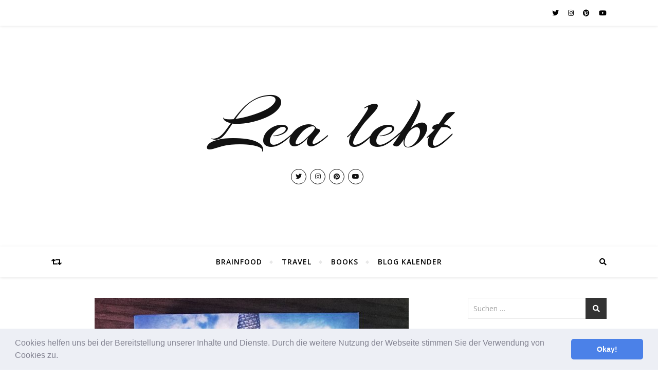

--- FILE ---
content_type: text/html; charset=UTF-8
request_url: https://lealebt.de/2018/04/buchrezension-liza-grimm-die-goetter-von-asgard/
body_size: 20995
content:
<!DOCTYPE html>
<html lang="de">
<head>
	<meta charset="UTF-8">
	<meta name="viewport" content="width=device-width, initial-scale=1.0" />
	<link rel="profile" href="http://gmpg.org/xfn/11">

<meta name='robots' content='index, follow, max-image-preview:large, max-snippet:-1, max-video-preview:-1' />
	<style>img:is([sizes="auto" i], [sizes^="auto," i]) { contain-intrinsic-size: 3000px 1500px }</style>
	
	<!-- This site is optimized with the Yoast SEO plugin v25.9 - https://yoast.com/wordpress/plugins/seo/ -->
	<title>Buchrezension: Liza Grimm - Die Götter von Asgard - Lea lebt</title>
	<link rel="canonical" href="https://lealebt.de/2018/04/buchrezension-liza-grimm-die-goetter-von-asgard/" />
	<meta property="og:locale" content="de_DE" />
	<meta property="og:type" content="article" />
	<meta property="og:title" content="Buchrezension: Liza Grimm - Die Götter von Asgard - Lea lebt" />
	<meta property="og:description" content="Ich kenne Liza Grimm oder auch Jennie, je nach dem unter welchem Namen ihr sie auch kennt, schon sehr lange, deswegen habe ich auf den Tag hingefiebert, an dem dieses Buch erscheint. Vor allem, da sie immer wieder über das #ProjektGF getwittert hat und ich mir schon damals witzige Ideen ausgedacht habe, was das wohl bedeuten könnte. Trotzdem werde ich versuchen so objektiv, wie möglich zu sein. Allgemeines Autorin:         Liza Grimm Verlag:           Knaur TB Seitenzahl:   302 Preis:              12.99€ offizieller Klappentext &#8222;Es gibt eine uralte Prophezeiung über den Untergang Asgards.&#8220; Natürlich glaubt die Studentin Ray kein Wort von dem Gerede der mysteriösen Kára, die behauptet, sie vor dem Zorn der Götter schützen zu wollen. Stattdessen ergreift sie die Flucht vor ihrer neuen Freundin und läuft dabei Tyr in die Arme, der sie auf Anhieb fasziniert. Ray ahnt nicht, dass Tyr als Odins Gesandter um jeden Preis verhindern soll, dass die Prophezeiung eintrifft. Als sich auch noch Loki, der Gott der Listen, in die Geschehnisse einmischt, muss Ray erkennen, dass die Legenden über Asgards Götter und Riesen sehr real sind &#8211; und dass sie Ray auf die Reise ihres Lebens führen wollen. &#8222;   Das Buch Liza Grimm zeigt auf 302 Seiten, warum man sich doch für die nordische Mythologie interessieren sollte. Ich war bis jetzt auch nicht so daran interessiert und hatte daher sehr wenig Ahnung. Manches habe ich aus Interesse einfach recherchiert und muss gestehen, die Autorin hat wirklich wirklich sehr gute Recherche geleistet und diese sehr gut in die Geschichte mit eingebunden. Die Mischung aus der modernen Welt und der Götterwelt ist sehr gelungen und ich konnte mir die verschiedenen Spielorte wirklich bildlich vorstellen.  Der Schreibstil ist leicht und flüssig. Die Hauptprotagonistin Ray würde ich zu Anfang als sehr naiv beschreiben. Trotz ihrer 23 Jahren hat man anfangs das Gefühl, dass sie in einem Zwiespalt zwischen ihrer Familie und ihrer eigenen Leidenschaft ist. Als sie Kára tritt und einfach mit ihr von München nach Berlin fährt, verstärkt sich dieses Gefühl der Naivität. Sie ist an manchen Stellen etwas oberflächlich beschrieben, was mich aber im Laufe der Geschichte nicht mehr gestört hat, da sie eine unglaubliche Wandlung durchmacht und mir zum Schluss echt ans Herz gewachsen ist. Für mich ist sie eine echte Powerfrau, die mit ihrem Ehrgeiz zum Schluss beweist, was alles in ihr stecken kann. Insgesamt gefallen mir aber die Ausarbeitungen der einzelnen Charaktere gut. Loki hat es mir zu Anfang besonders angetan, weil ich unwissende ihn für einen sehr netten Typ hielt (Naivität!). Liza Grimm schafft es bei diesem Charakter, ihn so charmant und hilfsbereit darstellen zu lassen, dass es einem wie Schuppen von den Augen fällt, wenn man sich vorher nicht mit der nordischen Mythologie beschäftigt hat.  Aber auch Tyr und Thor hatten so ihren Charme, dem ich einfach nicht widerstehen konnte. Die Geschichte beginnt einladend und ich hatte keine Probleme einen Einstieg zu finden. Gerade da der Anfang in München spielt und ich immer noch dieses wunderschöne Bild der Münchener Uni und dem riesen Brunnen vor Augen habe, konnte ich mir lebhaft vorstellen, wie dort eine verzweifelte Studentin täglich in den Lesungen sitzt, bis sie wieder durch eine Prüfung durchrasselt. Ich hatte an einigen Stellen das Gefühl, dass das Buch zu schnell voranschreitet, da es aber auch &#8222;nur&#8220; 302 Seiten hat, konnte ich dies wiederum nachvollziehen. Dadurch sind manche Stellen vielleicht ein wenig kurz geraten. Ich hätte gerne noch viel mehr über diese Welt erfahren, über die Protagonistin und ihre Freunde. 200 Seiten mehr hätte ich auch super gerne gelesen! Die Aufmachung des Buches Ich finde das Buch wirklich ansprechend. Gerade durch das blaue Cover ist es mir sofort ins Auge gesprungen und auch die Blumen und das Schwert passen farblich sehr gut zueinander. Die Schrift hebt sich leicht von dem Buch ab, was es für mich rund macht. Übrigens habe ich das Gefühl, dass sie ein wenig glänzt, wenn das Licht darauf fällt, was es für mich noch ein wenig mystischer erscheinen lässt. Auch die Kapitelüberschriften heben sich durch die kleine Schnörkeleien ein wenig ab. &nbsp; &nbsp; Ich habe diesem Buch 5 von 5 Sternen bei Goodreads gegeben und das nicht ohne Grund. Ich mochte den Schreibstil unglaublich gerne und auch die Charaktere waren mir sympathisch. Ich hätte mir gewünscht, dass das Buch mehr Seiten hat, damit alles noch mehr hätte ausgeschmückt werden können. Alles in allem hat mich das Buch aber vollkommen überzeugt und mir Lust auf mehr nordische Mythologie gemacht!" />
	<meta property="og:url" content="https://lealebt.de/2018/04/buchrezension-liza-grimm-die-goetter-von-asgard/" />
	<meta property="og:site_name" content="Lea lebt" />
	<meta property="article:published_time" content="2018-04-16T13:00:55+00:00" />
	<meta property="og:image" content="https://lealebt.de/wp-content/uploads/2018/04/unbenannt.png" />
	<meta property="og:image:width" content="611" />
	<meta property="og:image:height" content="739" />
	<meta property="og:image:type" content="image/png" />
	<meta name="author" content="Lea Paulsen" />
	<meta name="twitter:card" content="summary_large_image" />
	<meta name="twitter:creator" content="@Lealebt" />
	<meta name="twitter:site" content="@Lealebt" />
	<meta name="twitter:label1" content="Verfasst von" />
	<meta name="twitter:data1" content="Lea Paulsen" />
	<meta name="twitter:label2" content="Geschätzte Lesezeit" />
	<meta name="twitter:data2" content="4 Minuten" />
	<script type="application/ld+json" class="yoast-schema-graph">{"@context":"https://schema.org","@graph":[{"@type":"WebPage","@id":"https://lealebt.de/2018/04/buchrezension-liza-grimm-die-goetter-von-asgard/","url":"https://lealebt.de/2018/04/buchrezension-liza-grimm-die-goetter-von-asgard/","name":"Buchrezension: Liza Grimm - Die Götter von Asgard - Lea lebt","isPartOf":{"@id":"https://lealebt.de/#website"},"primaryImageOfPage":{"@id":"https://lealebt.de/2018/04/buchrezension-liza-grimm-die-goetter-von-asgard/#primaryimage"},"image":{"@id":"https://lealebt.de/2018/04/buchrezension-liza-grimm-die-goetter-von-asgard/#primaryimage"},"thumbnailUrl":"https://lealebt.de/wp-content/uploads/2018/04/unbenannt.png","datePublished":"2018-04-16T13:00:55+00:00","author":{"@id":"https://lealebt.de/#/schema/person/5d85b4532744285123db73fa72f5c572"},"breadcrumb":{"@id":"https://lealebt.de/2018/04/buchrezension-liza-grimm-die-goetter-von-asgard/#breadcrumb"},"inLanguage":"de","potentialAction":[{"@type":"ReadAction","target":["https://lealebt.de/2018/04/buchrezension-liza-grimm-die-goetter-von-asgard/"]}]},{"@type":"ImageObject","inLanguage":"de","@id":"https://lealebt.de/2018/04/buchrezension-liza-grimm-die-goetter-von-asgard/#primaryimage","url":"https://lealebt.de/wp-content/uploads/2018/04/unbenannt.png","contentUrl":"https://lealebt.de/wp-content/uploads/2018/04/unbenannt.png","width":611,"height":739},{"@type":"BreadcrumbList","@id":"https://lealebt.de/2018/04/buchrezension-liza-grimm-die-goetter-von-asgard/#breadcrumb","itemListElement":[{"@type":"ListItem","position":1,"name":"Home","item":"https://lealebt.de/"},{"@type":"ListItem","position":2,"name":"Buchrezension: Liza Grimm &#8211; Die Götter von Asgard"}]},{"@type":"WebSite","@id":"https://lealebt.de/#website","url":"https://lealebt.de/","name":"Lea lebt","description":"","potentialAction":[{"@type":"SearchAction","target":{"@type":"EntryPoint","urlTemplate":"https://lealebt.de/?s={search_term_string}"},"query-input":{"@type":"PropertyValueSpecification","valueRequired":true,"valueName":"search_term_string"}}],"inLanguage":"de"},{"@type":"Person","@id":"https://lealebt.de/#/schema/person/5d85b4532744285123db73fa72f5c572","name":"Lea Paulsen","image":{"@type":"ImageObject","inLanguage":"de","@id":"https://lealebt.de/#/schema/person/image/","url":"https://secure.gravatar.com/avatar/0792f1db032937ea92349e8c48a601f7c55c7fba585ca1069a2477f71fdcd633?s=96&d=mm&r=g","contentUrl":"https://secure.gravatar.com/avatar/0792f1db032937ea92349e8c48a601f7c55c7fba585ca1069a2477f71fdcd633?s=96&d=mm&r=g","caption":"Lea Paulsen"},"sameAs":["https://lealebt.de"]}]}</script>
	<!-- / Yoast SEO plugin. -->


<link rel='dns-prefetch' href='//secure.gravatar.com' />
<link rel='dns-prefetch' href='//stats.wp.com' />
<link rel='dns-prefetch' href='//fonts.googleapis.com' />
<link rel='dns-prefetch' href='//v0.wordpress.com' />
<link rel="alternate" type="application/rss+xml" title="Lea lebt &raquo; Feed" href="https://lealebt.de/feed/" />
<link rel="alternate" type="application/rss+xml" title="Lea lebt &raquo; Kommentar-Feed" href="https://lealebt.de/comments/feed/" />
<link rel="alternate" type="application/rss+xml" title="Lea lebt &raquo; Buchrezension: Liza Grimm &#8211; Die Götter von Asgard Kommentar-Feed" href="https://lealebt.de/2018/04/buchrezension-liza-grimm-die-goetter-von-asgard/feed/" />
<script type="text/javascript">
/* <![CDATA[ */
window._wpemojiSettings = {"baseUrl":"https:\/\/s.w.org\/images\/core\/emoji\/16.0.1\/72x72\/","ext":".png","svgUrl":"https:\/\/s.w.org\/images\/core\/emoji\/16.0.1\/svg\/","svgExt":".svg","source":{"concatemoji":"https:\/\/lealebt.de\/wp-includes\/js\/wp-emoji-release.min.js?ver=6.8.3"}};
/*! This file is auto-generated */
!function(s,n){var o,i,e;function c(e){try{var t={supportTests:e,timestamp:(new Date).valueOf()};sessionStorage.setItem(o,JSON.stringify(t))}catch(e){}}function p(e,t,n){e.clearRect(0,0,e.canvas.width,e.canvas.height),e.fillText(t,0,0);var t=new Uint32Array(e.getImageData(0,0,e.canvas.width,e.canvas.height).data),a=(e.clearRect(0,0,e.canvas.width,e.canvas.height),e.fillText(n,0,0),new Uint32Array(e.getImageData(0,0,e.canvas.width,e.canvas.height).data));return t.every(function(e,t){return e===a[t]})}function u(e,t){e.clearRect(0,0,e.canvas.width,e.canvas.height),e.fillText(t,0,0);for(var n=e.getImageData(16,16,1,1),a=0;a<n.data.length;a++)if(0!==n.data[a])return!1;return!0}function f(e,t,n,a){switch(t){case"flag":return n(e,"\ud83c\udff3\ufe0f\u200d\u26a7\ufe0f","\ud83c\udff3\ufe0f\u200b\u26a7\ufe0f")?!1:!n(e,"\ud83c\udde8\ud83c\uddf6","\ud83c\udde8\u200b\ud83c\uddf6")&&!n(e,"\ud83c\udff4\udb40\udc67\udb40\udc62\udb40\udc65\udb40\udc6e\udb40\udc67\udb40\udc7f","\ud83c\udff4\u200b\udb40\udc67\u200b\udb40\udc62\u200b\udb40\udc65\u200b\udb40\udc6e\u200b\udb40\udc67\u200b\udb40\udc7f");case"emoji":return!a(e,"\ud83e\udedf")}return!1}function g(e,t,n,a){var r="undefined"!=typeof WorkerGlobalScope&&self instanceof WorkerGlobalScope?new OffscreenCanvas(300,150):s.createElement("canvas"),o=r.getContext("2d",{willReadFrequently:!0}),i=(o.textBaseline="top",o.font="600 32px Arial",{});return e.forEach(function(e){i[e]=t(o,e,n,a)}),i}function t(e){var t=s.createElement("script");t.src=e,t.defer=!0,s.head.appendChild(t)}"undefined"!=typeof Promise&&(o="wpEmojiSettingsSupports",i=["flag","emoji"],n.supports={everything:!0,everythingExceptFlag:!0},e=new Promise(function(e){s.addEventListener("DOMContentLoaded",e,{once:!0})}),new Promise(function(t){var n=function(){try{var e=JSON.parse(sessionStorage.getItem(o));if("object"==typeof e&&"number"==typeof e.timestamp&&(new Date).valueOf()<e.timestamp+604800&&"object"==typeof e.supportTests)return e.supportTests}catch(e){}return null}();if(!n){if("undefined"!=typeof Worker&&"undefined"!=typeof OffscreenCanvas&&"undefined"!=typeof URL&&URL.createObjectURL&&"undefined"!=typeof Blob)try{var e="postMessage("+g.toString()+"("+[JSON.stringify(i),f.toString(),p.toString(),u.toString()].join(",")+"));",a=new Blob([e],{type:"text/javascript"}),r=new Worker(URL.createObjectURL(a),{name:"wpTestEmojiSupports"});return void(r.onmessage=function(e){c(n=e.data),r.terminate(),t(n)})}catch(e){}c(n=g(i,f,p,u))}t(n)}).then(function(e){for(var t in e)n.supports[t]=e[t],n.supports.everything=n.supports.everything&&n.supports[t],"flag"!==t&&(n.supports.everythingExceptFlag=n.supports.everythingExceptFlag&&n.supports[t]);n.supports.everythingExceptFlag=n.supports.everythingExceptFlag&&!n.supports.flag,n.DOMReady=!1,n.readyCallback=function(){n.DOMReady=!0}}).then(function(){return e}).then(function(){var e;n.supports.everything||(n.readyCallback(),(e=n.source||{}).concatemoji?t(e.concatemoji):e.wpemoji&&e.twemoji&&(t(e.twemoji),t(e.wpemoji)))}))}((window,document),window._wpemojiSettings);
/* ]]> */
</script>
<style id='wp-emoji-styles-inline-css' type='text/css'>

	img.wp-smiley, img.emoji {
		display: inline !important;
		border: none !important;
		box-shadow: none !important;
		height: 1em !important;
		width: 1em !important;
		margin: 0 0.07em !important;
		vertical-align: -0.1em !important;
		background: none !important;
		padding: 0 !important;
	}
</style>
<link rel='stylesheet' id='wp-block-library-css' href='https://lealebt.de/wp-includes/css/dist/block-library/style.min.css?ver=6.8.3' type='text/css' media='all' />
<style id='classic-theme-styles-inline-css' type='text/css'>
/*! This file is auto-generated */
.wp-block-button__link{color:#fff;background-color:#32373c;border-radius:9999px;box-shadow:none;text-decoration:none;padding:calc(.667em + 2px) calc(1.333em + 2px);font-size:1.125em}.wp-block-file__button{background:#32373c;color:#fff;text-decoration:none}
</style>
<link rel='stylesheet' id='mediaelement-css' href='https://lealebt.de/wp-includes/js/mediaelement/mediaelementplayer-legacy.min.css?ver=4.2.17' type='text/css' media='all' />
<link rel='stylesheet' id='wp-mediaelement-css' href='https://lealebt.de/wp-includes/js/mediaelement/wp-mediaelement.min.css?ver=6.8.3' type='text/css' media='all' />
<style id='jetpack-sharing-buttons-style-inline-css' type='text/css'>
.jetpack-sharing-buttons__services-list{display:flex;flex-direction:row;flex-wrap:wrap;gap:0;list-style-type:none;margin:5px;padding:0}.jetpack-sharing-buttons__services-list.has-small-icon-size{font-size:12px}.jetpack-sharing-buttons__services-list.has-normal-icon-size{font-size:16px}.jetpack-sharing-buttons__services-list.has-large-icon-size{font-size:24px}.jetpack-sharing-buttons__services-list.has-huge-icon-size{font-size:36px}@media print{.jetpack-sharing-buttons__services-list{display:none!important}}.editor-styles-wrapper .wp-block-jetpack-sharing-buttons{gap:0;padding-inline-start:0}ul.jetpack-sharing-buttons__services-list.has-background{padding:1.25em 2.375em}
</style>
<style id='global-styles-inline-css' type='text/css'>
:root{--wp--preset--aspect-ratio--square: 1;--wp--preset--aspect-ratio--4-3: 4/3;--wp--preset--aspect-ratio--3-4: 3/4;--wp--preset--aspect-ratio--3-2: 3/2;--wp--preset--aspect-ratio--2-3: 2/3;--wp--preset--aspect-ratio--16-9: 16/9;--wp--preset--aspect-ratio--9-16: 9/16;--wp--preset--color--black: #000000;--wp--preset--color--cyan-bluish-gray: #abb8c3;--wp--preset--color--white: #ffffff;--wp--preset--color--pale-pink: #f78da7;--wp--preset--color--vivid-red: #cf2e2e;--wp--preset--color--luminous-vivid-orange: #ff6900;--wp--preset--color--luminous-vivid-amber: #fcb900;--wp--preset--color--light-green-cyan: #7bdcb5;--wp--preset--color--vivid-green-cyan: #00d084;--wp--preset--color--pale-cyan-blue: #8ed1fc;--wp--preset--color--vivid-cyan-blue: #0693e3;--wp--preset--color--vivid-purple: #9b51e0;--wp--preset--gradient--vivid-cyan-blue-to-vivid-purple: linear-gradient(135deg,rgba(6,147,227,1) 0%,rgb(155,81,224) 100%);--wp--preset--gradient--light-green-cyan-to-vivid-green-cyan: linear-gradient(135deg,rgb(122,220,180) 0%,rgb(0,208,130) 100%);--wp--preset--gradient--luminous-vivid-amber-to-luminous-vivid-orange: linear-gradient(135deg,rgba(252,185,0,1) 0%,rgba(255,105,0,1) 100%);--wp--preset--gradient--luminous-vivid-orange-to-vivid-red: linear-gradient(135deg,rgba(255,105,0,1) 0%,rgb(207,46,46) 100%);--wp--preset--gradient--very-light-gray-to-cyan-bluish-gray: linear-gradient(135deg,rgb(238,238,238) 0%,rgb(169,184,195) 100%);--wp--preset--gradient--cool-to-warm-spectrum: linear-gradient(135deg,rgb(74,234,220) 0%,rgb(151,120,209) 20%,rgb(207,42,186) 40%,rgb(238,44,130) 60%,rgb(251,105,98) 80%,rgb(254,248,76) 100%);--wp--preset--gradient--blush-light-purple: linear-gradient(135deg,rgb(255,206,236) 0%,rgb(152,150,240) 100%);--wp--preset--gradient--blush-bordeaux: linear-gradient(135deg,rgb(254,205,165) 0%,rgb(254,45,45) 50%,rgb(107,0,62) 100%);--wp--preset--gradient--luminous-dusk: linear-gradient(135deg,rgb(255,203,112) 0%,rgb(199,81,192) 50%,rgb(65,88,208) 100%);--wp--preset--gradient--pale-ocean: linear-gradient(135deg,rgb(255,245,203) 0%,rgb(182,227,212) 50%,rgb(51,167,181) 100%);--wp--preset--gradient--electric-grass: linear-gradient(135deg,rgb(202,248,128) 0%,rgb(113,206,126) 100%);--wp--preset--gradient--midnight: linear-gradient(135deg,rgb(2,3,129) 0%,rgb(40,116,252) 100%);--wp--preset--font-size--small: 13px;--wp--preset--font-size--medium: 20px;--wp--preset--font-size--large: 36px;--wp--preset--font-size--x-large: 42px;--wp--preset--spacing--20: 0.44rem;--wp--preset--spacing--30: 0.67rem;--wp--preset--spacing--40: 1rem;--wp--preset--spacing--50: 1.5rem;--wp--preset--spacing--60: 2.25rem;--wp--preset--spacing--70: 3.38rem;--wp--preset--spacing--80: 5.06rem;--wp--preset--shadow--natural: 6px 6px 9px rgba(0, 0, 0, 0.2);--wp--preset--shadow--deep: 12px 12px 50px rgba(0, 0, 0, 0.4);--wp--preset--shadow--sharp: 6px 6px 0px rgba(0, 0, 0, 0.2);--wp--preset--shadow--outlined: 6px 6px 0px -3px rgba(255, 255, 255, 1), 6px 6px rgba(0, 0, 0, 1);--wp--preset--shadow--crisp: 6px 6px 0px rgba(0, 0, 0, 1);}:where(.is-layout-flex){gap: 0.5em;}:where(.is-layout-grid){gap: 0.5em;}body .is-layout-flex{display: flex;}.is-layout-flex{flex-wrap: wrap;align-items: center;}.is-layout-flex > :is(*, div){margin: 0;}body .is-layout-grid{display: grid;}.is-layout-grid > :is(*, div){margin: 0;}:where(.wp-block-columns.is-layout-flex){gap: 2em;}:where(.wp-block-columns.is-layout-grid){gap: 2em;}:where(.wp-block-post-template.is-layout-flex){gap: 1.25em;}:where(.wp-block-post-template.is-layout-grid){gap: 1.25em;}.has-black-color{color: var(--wp--preset--color--black) !important;}.has-cyan-bluish-gray-color{color: var(--wp--preset--color--cyan-bluish-gray) !important;}.has-white-color{color: var(--wp--preset--color--white) !important;}.has-pale-pink-color{color: var(--wp--preset--color--pale-pink) !important;}.has-vivid-red-color{color: var(--wp--preset--color--vivid-red) !important;}.has-luminous-vivid-orange-color{color: var(--wp--preset--color--luminous-vivid-orange) !important;}.has-luminous-vivid-amber-color{color: var(--wp--preset--color--luminous-vivid-amber) !important;}.has-light-green-cyan-color{color: var(--wp--preset--color--light-green-cyan) !important;}.has-vivid-green-cyan-color{color: var(--wp--preset--color--vivid-green-cyan) !important;}.has-pale-cyan-blue-color{color: var(--wp--preset--color--pale-cyan-blue) !important;}.has-vivid-cyan-blue-color{color: var(--wp--preset--color--vivid-cyan-blue) !important;}.has-vivid-purple-color{color: var(--wp--preset--color--vivid-purple) !important;}.has-black-background-color{background-color: var(--wp--preset--color--black) !important;}.has-cyan-bluish-gray-background-color{background-color: var(--wp--preset--color--cyan-bluish-gray) !important;}.has-white-background-color{background-color: var(--wp--preset--color--white) !important;}.has-pale-pink-background-color{background-color: var(--wp--preset--color--pale-pink) !important;}.has-vivid-red-background-color{background-color: var(--wp--preset--color--vivid-red) !important;}.has-luminous-vivid-orange-background-color{background-color: var(--wp--preset--color--luminous-vivid-orange) !important;}.has-luminous-vivid-amber-background-color{background-color: var(--wp--preset--color--luminous-vivid-amber) !important;}.has-light-green-cyan-background-color{background-color: var(--wp--preset--color--light-green-cyan) !important;}.has-vivid-green-cyan-background-color{background-color: var(--wp--preset--color--vivid-green-cyan) !important;}.has-pale-cyan-blue-background-color{background-color: var(--wp--preset--color--pale-cyan-blue) !important;}.has-vivid-cyan-blue-background-color{background-color: var(--wp--preset--color--vivid-cyan-blue) !important;}.has-vivid-purple-background-color{background-color: var(--wp--preset--color--vivid-purple) !important;}.has-black-border-color{border-color: var(--wp--preset--color--black) !important;}.has-cyan-bluish-gray-border-color{border-color: var(--wp--preset--color--cyan-bluish-gray) !important;}.has-white-border-color{border-color: var(--wp--preset--color--white) !important;}.has-pale-pink-border-color{border-color: var(--wp--preset--color--pale-pink) !important;}.has-vivid-red-border-color{border-color: var(--wp--preset--color--vivid-red) !important;}.has-luminous-vivid-orange-border-color{border-color: var(--wp--preset--color--luminous-vivid-orange) !important;}.has-luminous-vivid-amber-border-color{border-color: var(--wp--preset--color--luminous-vivid-amber) !important;}.has-light-green-cyan-border-color{border-color: var(--wp--preset--color--light-green-cyan) !important;}.has-vivid-green-cyan-border-color{border-color: var(--wp--preset--color--vivid-green-cyan) !important;}.has-pale-cyan-blue-border-color{border-color: var(--wp--preset--color--pale-cyan-blue) !important;}.has-vivid-cyan-blue-border-color{border-color: var(--wp--preset--color--vivid-cyan-blue) !important;}.has-vivid-purple-border-color{border-color: var(--wp--preset--color--vivid-purple) !important;}.has-vivid-cyan-blue-to-vivid-purple-gradient-background{background: var(--wp--preset--gradient--vivid-cyan-blue-to-vivid-purple) !important;}.has-light-green-cyan-to-vivid-green-cyan-gradient-background{background: var(--wp--preset--gradient--light-green-cyan-to-vivid-green-cyan) !important;}.has-luminous-vivid-amber-to-luminous-vivid-orange-gradient-background{background: var(--wp--preset--gradient--luminous-vivid-amber-to-luminous-vivid-orange) !important;}.has-luminous-vivid-orange-to-vivid-red-gradient-background{background: var(--wp--preset--gradient--luminous-vivid-orange-to-vivid-red) !important;}.has-very-light-gray-to-cyan-bluish-gray-gradient-background{background: var(--wp--preset--gradient--very-light-gray-to-cyan-bluish-gray) !important;}.has-cool-to-warm-spectrum-gradient-background{background: var(--wp--preset--gradient--cool-to-warm-spectrum) !important;}.has-blush-light-purple-gradient-background{background: var(--wp--preset--gradient--blush-light-purple) !important;}.has-blush-bordeaux-gradient-background{background: var(--wp--preset--gradient--blush-bordeaux) !important;}.has-luminous-dusk-gradient-background{background: var(--wp--preset--gradient--luminous-dusk) !important;}.has-pale-ocean-gradient-background{background: var(--wp--preset--gradient--pale-ocean) !important;}.has-electric-grass-gradient-background{background: var(--wp--preset--gradient--electric-grass) !important;}.has-midnight-gradient-background{background: var(--wp--preset--gradient--midnight) !important;}.has-small-font-size{font-size: var(--wp--preset--font-size--small) !important;}.has-medium-font-size{font-size: var(--wp--preset--font-size--medium) !important;}.has-large-font-size{font-size: var(--wp--preset--font-size--large) !important;}.has-x-large-font-size{font-size: var(--wp--preset--font-size--x-large) !important;}
:where(.wp-block-post-template.is-layout-flex){gap: 1.25em;}:where(.wp-block-post-template.is-layout-grid){gap: 1.25em;}
:where(.wp-block-columns.is-layout-flex){gap: 2em;}:where(.wp-block-columns.is-layout-grid){gap: 2em;}
:root :where(.wp-block-pullquote){font-size: 1.5em;line-height: 1.6;}
</style>
<link rel='stylesheet' id='contact-form-7-css' href='https://lealebt.de/wp-content/plugins/contact-form-7/includes/css/styles.css?ver=6.1.1' type='text/css' media='all' />
<link rel='stylesheet' id='bard-style-css' href='https://lealebt.de/wp-content/themes/bard/style.css?ver=1.4.9.8' type='text/css' media='all' />
<link rel='stylesheet' id='fontawesome-css' href='https://lealebt.de/wp-content/themes/bard/assets/css/fontawesome/all.min.css?ver=6.8.3' type='text/css' media='all' />
<link rel='stylesheet' id='fontello-css' href='https://lealebt.de/wp-content/themes/bard/assets/css/fontello.css?ver=6.8.3' type='text/css' media='all' />
<link rel='stylesheet' id='slick-css' href='https://lealebt.de/wp-content/themes/bard/assets/css/slick.css?ver=6.8.3' type='text/css' media='all' />
<link rel='stylesheet' id='scrollbar-css' href='https://lealebt.de/wp-content/themes/bard/assets/css/perfect-scrollbar.css?ver=6.8.3' type='text/css' media='all' />
<link rel='stylesheet' id='bard-woocommerce-css' href='https://lealebt.de/wp-content/themes/bard/assets/css/woocommerce.css?ver=6.8.3' type='text/css' media='all' />
<link rel='stylesheet' id='bard-responsive-css' href='https://lealebt.de/wp-content/themes/bard/assets/css/responsive.css?ver=6.8.3' type='text/css' media='all' />
<link rel='stylesheet' id='bard-montserratr-font-css' href='//fonts.googleapis.com/css?family=Montserrat%3A300%2C300i%2C400%2C400i%2C500%2C500i%2C600%2C600i%2C700%2C700i&#038;ver=1.0.0' type='text/css' media='all' />
<link rel='stylesheet' id='bard-opensans-font-css' href='//fonts.googleapis.com/css?family=Open+Sans%3A400%2C400i%2C600%2C600i%2C700%2C700i&#038;ver=1.0.0' type='text/css' media='all' />
<link rel='stylesheet' id='bard-arizonia-font-css' href='//fonts.googleapis.com/css?family=Arizonia%3A300%2C300i%2C400%2C400i%2C500%2C500i%2C600%2C600i%2C700%2C700i&#038;ver=1.0.0' type='text/css' media='all' />
<link rel='stylesheet' id='cookieconsent-css' href='https://lealebt.de/wp-content/plugins/ga-germanized/assets/css/cookieconsent.css?ver=3.1.1' type='text/css' media='all' />
<script type="text/javascript" src="https://lealebt.de/wp-includes/js/jquery/jquery.min.js?ver=3.7.1" id="jquery-core-js"></script>
<script type="text/javascript" src="https://lealebt.de/wp-includes/js/jquery/jquery-migrate.min.js?ver=3.4.1" id="jquery-migrate-js"></script>
<link rel="https://api.w.org/" href="https://lealebt.de/wp-json/" /><link rel="alternate" title="JSON" type="application/json" href="https://lealebt.de/wp-json/wp/v2/posts/466" /><link rel="EditURI" type="application/rsd+xml" title="RSD" href="https://lealebt.de/xmlrpc.php?rsd" />
<meta name="generator" content="WordPress 6.8.3" />
<link rel='shortlink' href='https://wp.me/paR839-7w' />
<link rel="alternate" title="oEmbed (JSON)" type="application/json+oembed" href="https://lealebt.de/wp-json/oembed/1.0/embed?url=https%3A%2F%2Flealebt.de%2F2018%2F04%2Fbuchrezension-liza-grimm-die-goetter-von-asgard%2F" />
<link rel="alternate" title="oEmbed (XML)" type="text/xml+oembed" href="https://lealebt.de/wp-json/oembed/1.0/embed?url=https%3A%2F%2Flealebt.de%2F2018%2F04%2Fbuchrezension-liza-grimm-die-goetter-von-asgard%2F&#038;format=xml" />
	<style>img#wpstats{display:none}</style>
		<script async src="https://www.googletagmanager.com/gtag/js?id=UA-119431170-1"></script><script>
				window.dataLayer = window.dataLayer || [];
				function gtag(){dataLayer.push(arguments);}
				gtag('js', new Date());gtag('config', 'UA-119431170-1', {"anonymize_ip":true,"allow_display_features":false,"link_attribution":false});</script><link rel="pingback" href="https://lealebt.de/xmlrpc.php">
<style id="bard_dynamic_css">body {background-color: #ffffff;}#top-bar {background-color: #ffffff;}#top-bar a {color: #000000;}#top-bar a:hover,#top-bar li.current-menu-item > a,#top-bar li.current-menu-ancestor > a,#top-bar .sub-menu li.current-menu-item > a,#top-bar .sub-menu li.current-menu-ancestor> a {color: #00a9ff;}#top-menu .sub-menu,#top-menu .sub-menu a {background-color: #ffffff;border-color: rgba(0,0,0, 0.05);}.header-logo a,.site-description,.header-socials-icon {color: #111;}.site-description:before,.site-description:after {background: #111;}.header-logo a:hover,.header-socials-icon:hover {color: #111111;}.entry-header {background-color: #ffffff;}#main-nav {background-color: #ffffff;box-shadow: 0px 1px 5px rgba(0,0,0, 0.1);}#main-nav a,#main-nav i,#main-nav #s {color: #000000;}.main-nav-sidebar div span,.sidebar-alt-close-btn span,.btn-tooltip {background-color: #000000;}.btn-tooltip:before {border-top-color: #000000;}#main-nav a:hover,#main-nav i:hover,#main-nav li.current-menu-item > a,#main-nav li.current-menu-ancestor > a,#main-nav .sub-menu li.current-menu-item > a,#main-nav .sub-menu li.current-menu-ancestor > a {color: #00a9ff;}.main-nav-sidebar:hover div span {background-color: #00a9ff;}#main-menu .sub-menu,#main-menu .sub-menu a {background-color: #ffffff;border-color: rgba(0,0,0, 0.05);}#main-nav #s {background-color: #ffffff;}#main-nav #s::-webkit-input-placeholder { /* Chrome/Opera/Safari */color: rgba(0,0,0, 0.7);}#main-nav #s::-moz-placeholder { /* Firefox 19+ */color: rgba(0,0,0, 0.7);}#main-nav #s:-ms-input-placeholder { /* IE 10+ */color: rgba(0,0,0, 0.7);}#main-nav #s:-moz-placeholder { /* Firefox 18- */color: rgba(0,0,0, 0.7);}/* Background */.sidebar-alt,.main-content,.featured-slider-area,#featured-links,.page-content select,.page-content input,.page-content textarea {background-color: #ffffff;}.featured-link .cv-inner {border-color: rgba(255,255,255, 0.4);}.featured-link:hover .cv-inner {border-color: rgba(255,255,255, 0.8);}#featured-links h6 {background-color: #ffffff;color: #000000;}/* Text */.page-content,.page-content select,.page-content input,.page-content textarea,.page-content .post-author a,.page-content .bard-widget a,.page-content .comment-author {color: #464646;}/* Title */.page-content h1,.page-content h2,.page-content h3,.page-content h4,.page-content h5,.page-content h6,.page-content .post-title a,.page-content .post-author a,.page-content .author-description h3 a,.page-content .related-posts h5 a,.page-content .blog-pagination .previous-page a,.page-content .blog-pagination .next-page a,blockquote,.page-content .post-share a,.page-content .read-more a {color: #030303;}.widget_wysija .widget-title h4:after {background-color: #030303;}.page-content .read-more a:hover,.page-content .post-title a:hover {color: rgba(3,3,3, 0.75);}/* Meta */.page-content .post-author,.page-content .post-comments,.page-content .post-date,.page-content .post-meta,.page-content .post-meta a,.page-content .related-post-date,.page-content .comment-meta a,.page-content .author-share a,.page-content .post-tags a,.page-content .tagcloud a,.widget_categories li,.widget_archive li,.ahse-subscribe-box p,.rpwwt-post-author,.rpwwt-post-categories,.rpwwt-post-date,.rpwwt-post-comments-number,.copyright-info,#page-footer .copyright-info a,.footer-menu-container,#page-footer .footer-menu-container a,.single-navigation span,.comment-notes {color: #a1a1a1;}.page-content input::-webkit-input-placeholder { /* Chrome/Opera/Safari */color: #a1a1a1;}.page-content input::-moz-placeholder { /* Firefox 19+ */color: #a1a1a1;}.page-content input:-ms-input-placeholder { /* IE 10+ */color: #a1a1a1;}.page-content input:-moz-placeholder { /* Firefox 18- */color: #a1a1a1;}/* Accent */a,.post-categories,#page-wrap .bard-widget.widget_text a,.scrolltop,.required {color: #00a9ff;}/* Disable TMP.page-content .elementor a,.page-content .elementor a:hover {color: inherit;}*/.ps-container > .ps-scrollbar-y-rail > .ps-scrollbar-y,.read-more a:after {background: #00a9ff;}a:hover,.scrolltop:hover {color: rgba(0,169,255, 0.8);}blockquote {border-color: #00a9ff;}.widget-title h4 {border-top-color: #00a9ff;}/* Selection */::-moz-selection {color: #ffffff;background: #00a9ff;}::selection {color: #ffffff;background: #00a9ff;}/* Border */.page-content .post-footer,.blog-list-style,.page-content .author-description,.page-content .related-posts,.page-content .entry-comments,.page-content .bard-widget li,.page-content #wp-calendar,.page-content #wp-calendar caption,.page-content #wp-calendar tbody td,.page-content .widget_nav_menu li a,.page-content .tagcloud a,.page-content select,.page-content input,.page-content textarea,.post-tags a,.gallery-caption,.wp-caption-text,table tr,table th,table td,pre,.single-navigation {border-color: #e8e8e8;}#main-menu > li:after,.border-divider,hr {background-color: #e8e8e8;}/* Buttons */.widget_search .svg-fa-wrap,.widget_search #searchsubmit,.wp-block-search button,.page-content .submit,.page-content .blog-pagination.numeric a,.page-content .post-password-form input[type="submit"],.page-content .wpcf7 [type="submit"] {color: #ffffff;background-color: #333333;}.page-content .submit:hover,.page-content .blog-pagination.numeric a:hover,.page-content .blog-pagination.numeric span,.page-content .bard-subscribe-box input[type="submit"],.page-content .widget_wysija input[type="submit"],.page-content .post-password-form input[type="submit"]:hover,.page-content .wpcf7 [type="submit"]:hover {color: #ffffff;background-color: #00a9ff;}/* Image Overlay */.image-overlay,#infscr-loading,.page-content h4.image-overlay {color: #ffffff;background-color: rgba(73,73,73, 0.2);}.image-overlay a,.post-slider .prev-arrow,.post-slider .next-arrow,.page-content .image-overlay a,#featured-slider .slider-dots {color: #ffffff;}.slide-caption {background: rgba(255,255,255, 0.95);}#featured-slider .prev-arrow,#featured-slider .next-arrow,#featured-slider .slick-active,.slider-title:after {background: #ffffff;}.footer-socials,.footer-widgets {background: #ffffff;}.instagram-title {background: rgba(255,255,255, 0.85);}#page-footer,#page-footer a,#page-footer select,#page-footer input,#page-footer textarea {color: #222222;}#page-footer #s::-webkit-input-placeholder { /* Chrome/Opera/Safari */color: #222222;}#page-footer #s::-moz-placeholder { /* Firefox 19+ */color: #222222;}#page-footer #s:-ms-input-placeholder { /* IE 10+ */color: #222222;}#page-footer #s:-moz-placeholder { /* Firefox 18- */color: #222222;}/* Title */#page-footer h1,#page-footer h2,#page-footer h3,#page-footer h4,#page-footer h5,#page-footer h6,#page-footer .footer-socials a{color: #111111;}#page-footer a:hover {color: #00a9ff;}/* Border */#page-footer a,#page-footer .bard-widget li,#page-footer #wp-calendar,#page-footer #wp-calendar caption,#page-footer #wp-calendar tbody td,#page-footer .widget_nav_menu li a,#page-footer select,#page-footer input,#page-footer textarea,#page-footer .widget-title h4:before,#page-footer .widget-title h4:after,.alt-widget-title,.footer-widgets {border-color: #e8e8e8;}.sticky,.footer-copyright,.bard-widget.widget_wysija {background-color: #f6f6f6;}.bard-preloader-wrap {background-color: #ffffff;}.boxed-wrapper {max-width: 1160px;}.sidebar-alt {max-width: 340px;left: -340px; padding: 85px 35px 0px;}.sidebar-left,.sidebar-right {width: 302px;}.main-container {width: calc(100% - 302px);width: -webkit-calc(100% - 302px);}#top-bar > div,#main-nav > div,#featured-links,.main-content,.page-footer-inner,.featured-slider-area.boxed-wrapper {padding-left: 40px;padding-right: 40px;}.blog-list-style {width: 100%;padding-bottom: 35px;}.blog-list-style .has-post-thumbnail .post-media {float: left;max-width: 300px;width: 100%;}.blog-list-style .has-post-thumbnail .post-content-wrap {width: calc(100% - 300px);width: -webkit-calc(100% - 300px);float: left;padding-left: 32px;}.blog-list-style .post-header, .blog-list-style .read-more {text-align: left;}.bard-instagram-widget #sb_instagram {max-width: none !important;}.bard-instagram-widget #sbi_images {display: -webkit-box;display: -ms-flexbox;display: flex;}.bard-instagram-widget #sbi_images .sbi_photo {height: auto !important;}.bard-instagram-widget #sbi_images .sbi_photo img {display: block !important;}.bard-widget #sbi_images .sbi_photo {height: auto !important;}.bard-widget #sbi_images .sbi_photo img {display: block !important;}@media screen and ( max-width: 979px ) {.top-bar-socials {float: none !important;}.top-bar-socials a {line-height: 40px !important;}}.entry-header {height: 450px;background-image: url();background-size: cover;}.entry-header {background-position: center center;}.logo-img {max-width: 500px;}#main-nav {text-align: center;}.main-nav-icons {position: absolute;top: 0px;right: 40px;z-index: 2;}.main-nav-buttons {position: absolute;top: 0px;left: 40px;z-index: 1;}#featured-links .featured-link {margin-right: 25px;}#featured-links .featured-link:last-of-type {margin-right: 0;}#featured-links .featured-link {width: calc( (100% - -25px) / 0 - 1px);width: -webkit-calc( (100% - -25px) / 0- 1px);}.featured-link:nth-child(1) .cv-inner {display: none;}.featured-link:nth-child(2) .cv-inner {display: none;}.featured-link:nth-child(3) .cv-inner {display: none;}.blog-grid > li {display: inline-block;vertical-align: top;margin-right: 32px;margin-bottom: 35px;}.blog-grid > li.blog-grid-style {width: calc((100% - 32px ) /2 - 1px);width: -webkit-calc((100% - 32px ) /2 - 1px);}@media screen and ( min-width: 979px ) {.blog-grid > .blog-list-style:nth-last-of-type(-n+1) {margin-bottom: 0;}.blog-grid > .blog-grid-style:nth-last-of-type(-n+2) { margin-bottom: 0;}}@media screen and ( max-width: 640px ) {.blog-grid > li:nth-last-of-type(-n+1) {margin-bottom: 0;}}.blog-grid > li:nth-of-type(2n+2) {margin-right: 0;}.sidebar-right {padding-left: 32px;}.blog-classic-style .post-content > p:first-of-type:first-letter,.single .post-content > p:not(.wp-block-tag-cloud):first-of-type:first-letter,article.page .post-content > p:first-child:first-letter {float: left;margin: 6px 9px 0 -1px;font-family: 'Montserrat';font-weight: normal;font-style: normal;font-size: 81px;line-height: 65px;text-align: center;text-transform: uppercase;}@-moz-document url-prefix() {.blog-classic-style .post-content > p:first-of-type:first-letter,.single .post-content > p:not(.wp-block-tag-cloud):first-of-type:first-letter,article.page .post-content > p:first-child:first-letter {margin-top: 10px !important;}}@media screen and ( max-width: 768px ) {#featured-links {display: none;}}@media screen and ( max-width: 640px ) {.related-posts {display: none;}}.header-logo a {font-family: 'Arizonia';}#top-menu li a {font-family: 'Open Sans';}#main-menu li a {font-family: 'Open Sans';}#mobile-menu li {font-family: 'Open Sans';}#top-menu li a,#main-menu li a,#mobile-menu li {text-transform: uppercase;}.footer-widgets .page-footer-inner > .bard-widget {width: 30%;margin-right: 5%;}.footer-widgets .page-footer-inner > .bard-widget:nth-child(3n+3) {margin-right: 0;}.footer-widgets .page-footer-inner > .bard-widget:nth-child(3n+4) {clear: both;}.woocommerce div.product .stock,.woocommerce div.product p.price,.woocommerce div.product span.price,.woocommerce ul.products li.product .price,.woocommerce-Reviews .woocommerce-review__author,.woocommerce form .form-row .required,.woocommerce form .form-row.woocommerce-invalid label,.woocommerce .page-content div.product .woocommerce-tabs ul.tabs li a {color: #464646;}.woocommerce a.remove:hover {color: #464646 !important;}.woocommerce a.remove,.woocommerce .product_meta,.page-content .woocommerce-breadcrumb,.page-content .woocommerce-review-link,.page-content .woocommerce-breadcrumb a,.page-content .woocommerce-MyAccount-navigation-link a,.woocommerce .woocommerce-info:before,.woocommerce .page-content .woocommerce-result-count,.woocommerce-page .page-content .woocommerce-result-count,.woocommerce-Reviews .woocommerce-review__published-date,.woocommerce .product_list_widget .quantity,.woocommerce .widget_products .amount,.woocommerce .widget_price_filter .price_slider_amount,.woocommerce .widget_recently_viewed_products .amount,.woocommerce .widget_top_rated_products .amount,.woocommerce .widget_recent_reviews .reviewer {color: #a1a1a1;}.woocommerce a.remove {color: #a1a1a1 !important;}p.demo_store,.woocommerce-store-notice,.woocommerce span.onsale { background-color: #00a9ff;}.woocommerce .star-rating::before,.woocommerce .star-rating span::before,.woocommerce .page-content ul.products li.product .button,.page-content .woocommerce ul.products li.product .button,.page-content .woocommerce-MyAccount-navigation-link.is-active a,.page-content .woocommerce-MyAccount-navigation-link a:hover,.woocommerce-message::before { color: #00a9ff;}.woocommerce form.login,.woocommerce form.register,.woocommerce-account fieldset,.woocommerce form.checkout_coupon,.woocommerce .woocommerce-info,.woocommerce .woocommerce-error,.woocommerce .woocommerce-message,.woocommerce .widget_shopping_cart .total,.woocommerce.widget_shopping_cart .total,.woocommerce-Reviews .comment_container,.woocommerce-cart #payment ul.payment_methods,#add_payment_method #payment ul.payment_methods,.woocommerce-checkout #payment ul.payment_methods,.woocommerce div.product .woocommerce-tabs ul.tabs::before,.woocommerce div.product .woocommerce-tabs ul.tabs::after,.woocommerce div.product .woocommerce-tabs ul.tabs li,.woocommerce .woocommerce-MyAccount-navigation-link,.select2-container--default .select2-selection--single {border-color: #e8e8e8;}.woocommerce-cart #payment,#add_payment_method #payment,.woocommerce-checkout #payment,.woocommerce .woocommerce-info,.woocommerce .woocommerce-error,.woocommerce .woocommerce-message,.woocommerce div.product .woocommerce-tabs ul.tabs li {background-color: rgba(232,232,232, 0.3);}.woocommerce-cart #payment div.payment_box::before,#add_payment_method #payment div.payment_box::before,.woocommerce-checkout #payment div.payment_box::before {border-color: rgba(232,232,232, 0.5);}.woocommerce-cart #payment div.payment_box,#add_payment_method #payment div.payment_box,.woocommerce-checkout #payment div.payment_box {background-color: rgba(232,232,232, 0.5);}.page-content .woocommerce input.button,.page-content .woocommerce a.button,.page-content .woocommerce a.button.alt,.page-content .woocommerce button.button.alt,.page-content .woocommerce input.button.alt,.page-content .woocommerce #respond input#submit.alt,.woocommerce .page-content .widget_product_search input[type="submit"],.woocommerce .page-content .woocommerce-message .button,.woocommerce .page-content a.button.alt,.woocommerce .page-content button.button.alt,.woocommerce .page-content #respond input#submit,.woocommerce .page-content .widget_price_filter .button,.woocommerce .page-content .woocommerce-message .button,.woocommerce-page .page-content .woocommerce-message .button {color: #ffffff;background-color: #333333;}.page-content .woocommerce input.button:hover,.page-content .woocommerce a.button:hover,.page-content .woocommerce a.button.alt:hover,.page-content .woocommerce button.button.alt:hover,.page-content .woocommerce input.button.alt:hover,.page-content .woocommerce #respond input#submit.alt:hover,.woocommerce .page-content .woocommerce-message .button:hover,.woocommerce .page-content a.button.alt:hover,.woocommerce .page-content button.button.alt:hover,.woocommerce .page-content #respond input#submit:hover,.woocommerce .page-content .widget_price_filter .button:hover,.woocommerce .page-content .woocommerce-message .button:hover,.woocommerce-page .page-content .woocommerce-message .button:hover {color: #ffffff;background-color: #00a9ff;}#loadFacebookG{width:35px;height:35px;display:block;position:relative;margin:auto}.facebook_blockG{background-color:#00a9ff;border:1px solid #00a9ff;float:left;height:25px;margin-left:2px;width:7px;opacity:.1;animation-name:bounceG;-o-animation-name:bounceG;-ms-animation-name:bounceG;-webkit-animation-name:bounceG;-moz-animation-name:bounceG;animation-duration:1.235s;-o-animation-duration:1.235s;-ms-animation-duration:1.235s;-webkit-animation-duration:1.235s;-moz-animation-duration:1.235s;animation-iteration-count:infinite;-o-animation-iteration-count:infinite;-ms-animation-iteration-count:infinite;-webkit-animation-iteration-count:infinite;-moz-animation-iteration-count:infinite;animation-direction:normal;-o-animation-direction:normal;-ms-animation-direction:normal;-webkit-animation-direction:normal;-moz-animation-direction:normal;transform:scale(0.7);-o-transform:scale(0.7);-ms-transform:scale(0.7);-webkit-transform:scale(0.7);-moz-transform:scale(0.7)}#blockG_1{animation-delay:.3695s;-o-animation-delay:.3695s;-ms-animation-delay:.3695s;-webkit-animation-delay:.3695s;-moz-animation-delay:.3695s}#blockG_2{animation-delay:.496s;-o-animation-delay:.496s;-ms-animation-delay:.496s;-webkit-animation-delay:.496s;-moz-animation-delay:.496s}#blockG_3{animation-delay:.6125s;-o-animation-delay:.6125s;-ms-animation-delay:.6125s;-webkit-animation-delay:.6125s;-moz-animation-delay:.6125s}@keyframes bounceG{0%{transform:scale(1.2);opacity:1}100%{transform:scale(0.7);opacity:.1}}@-o-keyframes bounceG{0%{-o-transform:scale(1.2);opacity:1}100%{-o-transform:scale(0.7);opacity:.1}}@-ms-keyframes bounceG{0%{-ms-transform:scale(1.2);opacity:1}100%{-ms-transform:scale(0.7);opacity:.1}}@-webkit-keyframes bounceG{0%{-webkit-transform:scale(1.2);opacity:1}100%{-webkit-transform:scale(0.7);opacity:.1}}@-moz-keyframes bounceG{0%{-moz-transform:scale(1.2);opacity:1}100%{-moz-transform:scale(0.7);opacity:.1}}</style><meta name="generator" content="Elementor 3.31.5; features: additional_custom_breakpoints, e_element_cache; settings: css_print_method-external, google_font-enabled, font_display-auto">
<style type="text/css">.recentcomments a{display:inline !important;padding:0 !important;margin:0 !important;}</style>			<style>
				.e-con.e-parent:nth-of-type(n+4):not(.e-lazyloaded):not(.e-no-lazyload),
				.e-con.e-parent:nth-of-type(n+4):not(.e-lazyloaded):not(.e-no-lazyload) * {
					background-image: none !important;
				}
				@media screen and (max-height: 1024px) {
					.e-con.e-parent:nth-of-type(n+3):not(.e-lazyloaded):not(.e-no-lazyload),
					.e-con.e-parent:nth-of-type(n+3):not(.e-lazyloaded):not(.e-no-lazyload) * {
						background-image: none !important;
					}
				}
				@media screen and (max-height: 640px) {
					.e-con.e-parent:nth-of-type(n+2):not(.e-lazyloaded):not(.e-no-lazyload),
					.e-con.e-parent:nth-of-type(n+2):not(.e-lazyloaded):not(.e-no-lazyload) * {
						background-image: none !important;
					}
				}
			</style>
					<style type="text/css" id="wp-custom-css">
			

/** Start Envato Elements CSS: Blocks (72-3-34d2cc762876498c8f6be5405a48e6e2) **/

.envato-block__preview{overflow: visible;}

/*Kit 69 Custom Styling for buttons */
.envato-kit-69-slide-btn .elementor-button,
.envato-kit-69-cta-btn .elementor-button,
.envato-kit-69-flip-btn .elementor-button{
	border-left: 0px !important;
	border-bottom: 0px !important;
	border-right: 0px !important;
	padding: 15px 0 0 !important;
}
.envato-kit-69-slide-btn .elementor-slide-button:hover,
.envato-kit-69-cta-btn .elementor-button:hover,
.envato-kit-69-flip-btn .elementor-button:hover{
	margin-bottom: 20px;
}
.envato-kit-69-menu .elementor-nav-menu--main a:hover{
	margin-top: -7px;
	padding-top: 4px;
	border-bottom: 1px solid #FFF;
}
/* Fix menu dropdown width */
.envato-kit-69-menu .elementor-nav-menu--dropdown{
	width: 100% !important;
}

/** End Envato Elements CSS: Blocks (72-3-34d2cc762876498c8f6be5405a48e6e2) **/

		</style>
		</head>

<body class="wp-singular post-template-default single single-post postid-466 single-format-standard wp-embed-responsive wp-theme-bard elementor-default elementor-kit-959">
	
	<!-- Preloader -->
	
	<!-- Page Wrapper -->
	<div id="page-wrap">

		<!-- Boxed Wrapper -->
		<div id="page-header" >

		
<div id="top-bar" class="clear-fix">
	<div class="boxed-wrapper">
		
		
	<div class="top-bar-socials">

					<a href="https://twitter.com/LeaLebt" target="_blank">
				<span class="top-bar-socials-icon"><i class="fab fa-twitter"></i></span>
							</a>
		
					<a href="https://www.instagram.com/lealebt/" target="_blank">
				<span class="top-bar-socials-icon"><i class="fab fa-instagram"></i></span>
							</a>
		
					<a href="https://www.pinterest.de/Lealebt/" target="_blank">
				<span class="top-bar-socials-icon"><i class="fab fa-pinterest"></i></span>
							</a>
		
					<a href="https://www.youtube.com/user/Paulser33" target="_blank">
				<span class="top-bar-socials-icon"><i class="fab fa-youtube"></i></span>
							</a>
		
	</div>

	
	</div>
</div><!-- #top-bar -->


	<div class="entry-header" data-parallax="" data-image="">
		<div class="cv-outer">
		<div class="cv-inner">

			<div class="header-logo">
				
									
										<a href="https://lealebt.de/">Lea lebt</a>
					
								
								
			</div>

			
	<div class="header-socials">

					<a href="https://twitter.com/LeaLebt" target="_blank">
				<span class="header-socials-icon"><i class="fab fa-twitter"></i></span>
							</a>
		
					<a href="https://www.instagram.com/lealebt/" target="_blank">
				<span class="header-socials-icon"><i class="fab fa-instagram"></i></span>
							</a>
		
					<a href="https://www.pinterest.de/Lealebt/" target="_blank">
				<span class="header-socials-icon"><i class="fab fa-pinterest"></i></span>
							</a>
		
					<a href="https://www.youtube.com/user/Paulser33" target="_blank">
				<span class="header-socials-icon"><i class="fab fa-youtube"></i></span>
							</a>
		
	</div>

	
		</div>
		</div>
	</div>

	
<div id="main-nav" class="clear-fix">

	<div class="boxed-wrapper">	
		
		<div class="main-nav-buttons">

			<!-- Alt Sidebar Icon -->
			
			<!-- Random Post Button -->			
							
		<a class="random-post-btn" href="https://lealebt.de/2019/12/9-dinge-die-du-im-dezember-unbedingt-machen-solltest/">
			<span class="btn-tooltip">Zufallsauswahl</span>
			<i class="fas fa-retweet"></i>
		</a>

								
		</div>

		<!-- Icons -->
		<div class="main-nav-icons">
						<div class="main-nav-search">
				<span class="btn-tooltip">Suchen</span>
				<i class="fas fa-search"></i>
				<i class="fas fa-times"></i>
				<form role="search" method="get" id="searchform" class="clear-fix" action="https://lealebt.de/"><input type="search" name="s" id="s" placeholder="Suchen …" data-placeholder="Text eingeben und Enter drücken..." value="" /><span class="svg-fa-wrap"><i class="fa fa-search"></i></span><input type="submit" id="searchsubmit" value="st" /></form>			</div>
					</div>


		<!-- Mobile Menu Button -->
		<span class="mobile-menu-btn">
			<i class="fas fa-chevron-down"></i>
		</span>

		<nav class="main-menu-container"><ul id="main-menu" class=""><li id="menu-item-608" class="menu-item menu-item-type-taxonomy menu-item-object-category menu-item-608"><a href="https://lealebt.de/category/brainfood/">Brainfood</a></li>
<li id="menu-item-609" class="menu-item menu-item-type-taxonomy menu-item-object-category menu-item-609"><a href="https://lealebt.de/category/travel/">Travel</a></li>
<li id="menu-item-607" class="menu-item menu-item-type-taxonomy menu-item-object-category current-post-ancestor current-menu-parent current-post-parent menu-item-607"><a href="https://lealebt.de/category/books/">Books</a></li>
<li id="menu-item-958" class="menu-item menu-item-type-post_type menu-item-object-page menu-item-958"><a href="https://lealebt.de/kalender/">Blog Kalender</a></li>
</ul></nav><nav class="mobile-menu-container"><ul id="mobile-menu" class=""><li class="menu-item menu-item-type-taxonomy menu-item-object-category menu-item-608"><a href="https://lealebt.de/category/brainfood/">Brainfood</a></li>
<li class="menu-item menu-item-type-taxonomy menu-item-object-category menu-item-609"><a href="https://lealebt.de/category/travel/">Travel</a></li>
<li class="menu-item menu-item-type-taxonomy menu-item-object-category current-post-ancestor current-menu-parent current-post-parent menu-item-607"><a href="https://lealebt.de/category/books/">Books</a></li>
<li class="menu-item menu-item-type-post_type menu-item-object-page menu-item-958"><a href="https://lealebt.de/kalender/">Blog Kalender</a></li>
 </ul></nav>
	</div>

</div><!-- #main-nav -->


		</div><!-- .boxed-wrapper -->

		<!-- Page Content -->
		<div class="page-content">
			
			
<!-- Page Content -->
<div class="main-content clear-fix boxed-wrapper" data-sidebar-sticky="1">


	
	<!-- Main Container -->
	<div class="main-container">

		<article id="post-466" class="post-466 post type-post status-publish format-standard has-post-thumbnail hentry category-books tag-buch tag-buchempfehlungen tag-die-goetter-von-asgard tag-goodreads tag-jennifer-jaeger tag-liza-grimm tag-nordische-goetter">

	

		<div class="post-media">
		<img width="611" height="739" src="https://lealebt.de/wp-content/uploads/2018/04/unbenannt.png" class="attachment-bard-full-thumbnail size-bard-full-thumbnail wp-post-image" alt="" decoding="async" srcset="https://lealebt.de/wp-content/uploads/2018/04/unbenannt.png 611w, https://lealebt.de/wp-content/uploads/2018/04/unbenannt-248x300.png 248w" sizes="(max-width: 611px) 100vw, 611px" />	</div>
	
	<header class="post-header">

				<div class="post-categories"><a href="https://lealebt.de/category/books/" rel="category tag">Books</a></div>
		
				<h1 class="post-title">Buchrezension: Liza Grimm &#8211; Die Götter von Asgard</h1>
				
		<span class="border-divider"></span>

		<div class="post-meta clear-fix">
						<span class="post-date">April 16, 2018</span>
					</span>
		
	</header>

	<div class="post-content">

		<div style="text-align:justify;">Ich kenne Liza Grimm oder auch Jennie, je nach dem unter welchem Namen ihr sie auch kennt, schon sehr lange, deswegen habe ich auf den Tag hingefiebert, an dem dieses Buch erscheint. Vor allem, da sie immer wieder über das #ProjektGF</div>
<div style="text-align:justify;">getwittert hat und ich mir schon damals witzige Ideen ausgedacht habe, was das wohl bedeuten könnte. Trotzdem werde ich versuchen so objektiv, wie möglich zu sein.</div>
<h3 style="text-align:justify;">Allgemeines</h3>
<div style="text-align:justify;"><strong>Autorin:  </strong>       Liza Grimm</div>
<div style="text-align:justify;"><strong>Verlag:</strong>           Knaur TB</div>
<div style="text-align:justify;"><strong>Seitenzahl: </strong>  302</div>
<div style="text-align:justify;"><strong>Preis:    </strong>          12.99€</div>
<h3 style="text-align:justify;"><img fetchpriority="high" decoding="async" class="aligncenter  wp-image-462" src="https://lealebt.de/wp-content/uploads/2018/04/jennie-x3.png" alt="jennie x3" width="281" height="374" /></h3>
<h3 style="text-align:justify;"></h3>
<h3 style="text-align:justify;"></h3>
<h3 style="text-align:justify;">offizieller Klappentext</h3>
<div style="text-align:justify;">&#8222;Es gibt eine uralte Prophezeiung über den Untergang Asgards.&#8220; Natürlich glaubt die Studentin Ray kein Wort von dem Gerede der mysteriösen Kára, die behauptet, sie vor dem Zorn der Götter schützen zu wollen. Stattdessen ergreift sie die Flucht vor ihrer neuen Freundin und läuft dabei Tyr in die Arme, der sie auf Anhieb fasziniert. Ray ahnt nicht, dass Tyr als Odins Gesandter um jeden Preis verhindern soll, dass die Prophezeiung eintrifft.</div>
<div style="text-align:justify;">Als sich auch noch Loki, der Gott der Listen, in die Geschehnisse einmischt, muss Ray erkennen, dass die Legenden über Asgards Götter und Riesen sehr real sind &#8211; und dass sie Ray auf die Reise ihres Lebens führen wollen. &#8222;</div>
<div style="text-align:justify;"></div>
<div style="text-align:justify;"><span style="font-family:Arial;"> </span></div>
<h3 style="text-align:justify;"><span style="font-family:Arial;">Das Buch</span></h3>
<div style="text-align:justify;">Liza Grimm zeigt auf 302 Seiten, warum man sich doch für die nordische Mythologie interessieren sollte. Ich war bis jetzt auch nicht so daran interessiert und hatte daher sehr wenig Ahnung. Manches habe ich aus Interesse einfach recherchiert und muss gestehen, die Autorin hat wirklich wirklich sehr gute Recherche geleistet und diese sehr gut in die Geschichte mit eingebunden. Die Mischung aus der modernen Welt und der Götterwelt ist sehr gelungen und ich konnte mir die verschiedenen Spielorte wirklich bildlich vorstellen.  Der Schreibstil ist leicht und flüssig.</div>
<div style="text-align:justify;"></div>
<div style="text-align:justify;">Die Hauptprotagonistin Ray würde ich zu Anfang als sehr naiv beschreiben. Trotz ihrer 23 Jahren hat man anfangs das Gefühl, dass sie in einem Zwiespalt zwischen ihrer Familie und ihrer eigenen Leidenschaft ist. Als sie Kára tritt und einfach mit ihr von München nach Berlin fährt, verstärkt sich dieses Gefühl der Naivität. Sie ist an manchen Stellen etwas oberflächlich beschrieben, was mich aber im Laufe der Geschichte nicht mehr gestört hat, da sie eine unglaubliche Wandlung durchmacht und mir zum Schluss echt ans Herz gewachsen ist. Für mich ist sie eine echte Powerfrau, die mit ihrem Ehrgeiz zum Schluss beweist, was alles in ihr stecken kann.</div>
<div style="text-align:justify;">Insgesamt gefallen mir aber die Ausarbeitungen der einzelnen Charaktere gut. Loki hat es mir zu Anfang besonders angetan, weil ich unwissende ihn für einen sehr netten Typ hielt (Naivität!). Liza Grimm schafft es bei diesem Charakter, ihn so charmant und hilfsbereit darstellen zu lassen, dass es einem wie Schuppen von den Augen fällt, wenn man sich vorher nicht mit der nordischen Mythologie beschäftigt hat.  Aber auch Tyr und Thor hatten so ihren Charme, dem ich einfach nicht widerstehen konnte.</div>
<div style="text-align:justify;"></div>
<div style="text-align:justify;">Die Geschichte beginnt einladend und ich hatte keine Probleme einen Einstieg zu finden. Gerade da der Anfang in München spielt und ich immer noch dieses wunderschöne Bild der Münchener Uni und dem riesen Brunnen vor Augen habe, konnte ich mir lebhaft vorstellen, wie dort eine verzweifelte Studentin täglich in den Lesungen sitzt, bis sie wieder durch eine Prüfung durchrasselt.</div>
<div style="text-align:justify;">Ich hatte an einigen Stellen das Gefühl, dass das Buch zu schnell voranschreitet, da es aber auch &#8222;nur&#8220; 302 Seiten hat, konnte ich dies wiederum nachvollziehen. Dadurch sind manche Stellen vielleicht ein wenig kurz geraten. Ich hätte gerne noch viel mehr über diese Welt erfahren, über die Protagonistin und ihre Freunde. 200 Seiten mehr hätte ich auch super gerne gelesen!</div>
<p style="text-align:justify;"><img decoding="async" class="  wp-image-455 aligncenter" src="https://lealebt.de/wp-content/uploads/2018/03/img_6937-e1522493520567.jpg" alt="Götter von Asgard Liza Grimm Jennifer Jäger" width="285" height="428" /></p>
<h3 style="text-align:justify;">Die Aufmachung des Buches</h3>
<div style="text-align:justify;">Ich finde das Buch wirklich ansprechend. Gerade durch das blaue Cover ist es mir sofort ins Auge gesprungen und auch die Blumen und das Schwert passen farblich sehr gut zueinander. Die Schrift hebt sich leicht von dem Buch ab, was es für mich rund macht. Übrigens habe ich das Gefühl, dass sie ein wenig glänzt, wenn das Licht darauf fällt, was es für mich noch ein wenig mystischer erscheinen lässt. Auch die Kapitelüberschriften heben sich durch die kleine Schnörkeleien ein wenig ab.</div>
<p>&nbsp;</p>
<p>&nbsp;</p>
<p style="text-align:justify;"><strong>I</strong>ch habe diesem Buch 5 von 5 Sternen bei Goodreads gegeben und das nicht ohne Grund. Ich mochte den Schreibstil unglaublich gerne und auch die Charaktere waren mir sympathisch. Ich hätte mir gewünscht, dass das Buch mehr Seiten hat, damit alles noch mehr hätte ausgeschmückt werden können. Alles in allem hat mich das Buch aber vollkommen überzeugt und mir Lust auf mehr nordische Mythologie gemacht!</p>
	</div>

	<footer class="post-footer">

		<div class="post-tags"><a href="https://lealebt.de/tag/buch/" rel="tag">Buch</a><a href="https://lealebt.de/tag/buchempfehlungen/" rel="tag">Buchempfehlungen</a><a href="https://lealebt.de/tag/die-goetter-von-asgard/" rel="tag">Die Götter von Asgard</a><a href="https://lealebt.de/tag/goodreads/" rel="tag">Goodreads</a><a href="https://lealebt.de/tag/jennifer-jaeger/" rel="tag">Jennifer Jäger</a><a href="https://lealebt.de/tag/liza-grimm/" rel="tag">Liza Grimm</a><a href="https://lealebt.de/tag/nordische-goetter/" rel="tag">nordische Götter</a></div>
				<span class="post-author">Von&nbsp;<a href="https://lealebt.de/author/leapaulsen/" title="Beiträge von Lea Paulsen" rel="author">Lea Paulsen</a></span>
		
		<a href="https://lealebt.de/2018/04/buchrezension-liza-grimm-die-goetter-von-asgard/#respond" class="post-comments" >0 Kommentare</a>		
	</footer>


</article>
<div class="single-navigation">
	<!-- Previous Post -->
		<div class="previous-post">
		<a href="https://lealebt.de/2018/04/meine-lieblingsdinge-im-maerz/" title="Meine Lieblingsdinge im März">
		<img width="50" height="75" src="https://lealebt.de/wp-content/uploads/2018/03/img_6927-1.jpg" class="attachment-bard-single-navigation size-bard-single-navigation wp-post-image" alt="" decoding="async" srcset="https://lealebt.de/wp-content/uploads/2018/03/img_6927-1.jpg 3456w, https://lealebt.de/wp-content/uploads/2018/03/img_6927-1-200x300.jpg 200w, https://lealebt.de/wp-content/uploads/2018/03/img_6927-1-768x1152.jpg 768w, https://lealebt.de/wp-content/uploads/2018/03/img_6927-1-683x1024.jpg 683w, https://lealebt.de/wp-content/uploads/2018/03/img_6927-1-1568x2352.jpg 1568w" sizes="(max-width: 50px) 100vw, 50px" />		</a>
		<div>
			<span><i class="fas fa-long-arrow-alt-left"></i>&nbsp;Älter</span>
			<a href="https://lealebt.de/2018/04/meine-lieblingsdinge-im-maerz/" title="Meine Lieblingsdinge im März">
				<h5>Meine Lieblingsdinge im März</h5>
			</a>
		</div>
	</div>
	
	<!-- Next Post -->
		<div class="next-post">
		<a href="https://lealebt.de/2018/04/stress-was-tun-wir-unserem-koerper-eigentlich-an/" title="Stress - Was tun wir unserem Körper eigentlich an?">
		<img width="75" height="75" src="https://lealebt.de/wp-content/uploads/2018/04/740661_original_r_k_by_stefan-bayer_pixelio-de.jpg" class="attachment-bard-single-navigation size-bard-single-navigation wp-post-image" alt="" decoding="async" srcset="https://lealebt.de/wp-content/uploads/2018/04/740661_original_r_k_by_stefan-bayer_pixelio-de.jpg 1772w, https://lealebt.de/wp-content/uploads/2018/04/740661_original_r_k_by_stefan-bayer_pixelio-de-150x150.jpg 150w, https://lealebt.de/wp-content/uploads/2018/04/740661_original_r_k_by_stefan-bayer_pixelio-de-300x300.jpg 300w, https://lealebt.de/wp-content/uploads/2018/04/740661_original_r_k_by_stefan-bayer_pixelio-de-768x768.jpg 768w, https://lealebt.de/wp-content/uploads/2018/04/740661_original_r_k_by_stefan-bayer_pixelio-de-1024x1024.jpg 1024w, https://lealebt.de/wp-content/uploads/2018/04/740661_original_r_k_by_stefan-bayer_pixelio-de-1568x1568.jpg 1568w" sizes="(max-width: 75px) 100vw, 75px" />		</a>
		<div>
			<span>Neuer&nbsp;<i class="fas fa-long-arrow-alt-right"></i></span>
			<a href="https://lealebt.de/2018/04/stress-was-tun-wir-unserem-koerper-eigentlich-an/" title="Stress - Was tun wir unserem Körper eigentlich an?">
				<h5>Stress - Was tun wir unserem Körper eigentlich an?</h5>		
			</a>
		</div>
	</div>
	</div>
			<div class="related-posts">
				<h3>Das könnte dich auch interessieren</h3>

				
					<section>
						<a href="https://lealebt.de/2016/04/der-grosse-harry-potter-tag/"><img width="312" height="380" src="https://lealebt.de/wp-content/uploads/2016/03/http3a2f2f36-media-tumblr-com2f7b480bc90d12d61967d9e48574fa8d792ftumblr_njzl7wqmkg1twwwgfo1_500.jpg" class="attachment-bard-grid-thumbnail size-bard-grid-thumbnail wp-post-image" alt="" decoding="async" srcset="https://lealebt.de/wp-content/uploads/2016/03/http3a2f2f36-media-tumblr-com2f7b480bc90d12d61967d9e48574fa8d792ftumblr_njzl7wqmkg1twwwgfo1_500.jpg 458w, https://lealebt.de/wp-content/uploads/2016/03/http3a2f2f36-media-tumblr-com2f7b480bc90d12d61967d9e48574fa8d792ftumblr_njzl7wqmkg1twwwgfo1_500-247x300.jpg 247w" sizes="(max-width: 312px) 100vw, 312px" /></a>
						<h5><a href="https://lealebt.de/2016/04/der-grosse-harry-potter-tag/">Der große Harry Potter Tag</a></h5>
						<span class="related-post-date">April 4, 2016</span>
					</section>

				
					<section>
						<a href="https://lealebt.de/2018/04/buchrezension-mona-kasten-save-me/"><img width="253" height="380" src="https://lealebt.de/wp-content/uploads/2018/04/img_6939.jpg" class="attachment-bard-grid-thumbnail size-bard-grid-thumbnail wp-post-image" alt="" decoding="async" srcset="https://lealebt.de/wp-content/uploads/2018/04/img_6939.jpg 3456w, https://lealebt.de/wp-content/uploads/2018/04/img_6939-200x300.jpg 200w, https://lealebt.de/wp-content/uploads/2018/04/img_6939-768x1152.jpg 768w, https://lealebt.de/wp-content/uploads/2018/04/img_6939-683x1024.jpg 683w, https://lealebt.de/wp-content/uploads/2018/04/img_6939-1568x2352.jpg 1568w" sizes="(max-width: 253px) 100vw, 253px" /></a>
						<h5><a href="https://lealebt.de/2018/04/buchrezension-mona-kasten-save-me/">Buchrezension: Mona Kasten &#8211; Save Me</a></h5>
						<span class="related-post-date">April 26, 2018</span>
					</section>

				
					<section>
						<a href="https://lealebt.de/2018/05/laura-kneidl-beruehre-mich-nicht/"><img width="285" height="380" src="https://lealebt.de/wp-content/uploads/2018/05/img_7121.jpg" class="attachment-bard-grid-thumbnail size-bard-grid-thumbnail wp-post-image" alt="" decoding="async" srcset="https://lealebt.de/wp-content/uploads/2018/05/img_7121.jpg 2566w, https://lealebt.de/wp-content/uploads/2018/05/img_7121-225x300.jpg 225w, https://lealebt.de/wp-content/uploads/2018/05/img_7121-768x1024.jpg 768w, https://lealebt.de/wp-content/uploads/2018/05/img_7121-1568x2090.jpg 1568w" sizes="(max-width: 285px) 100vw, 285px" /></a>
						<h5><a href="https://lealebt.de/2018/05/laura-kneidl-beruehre-mich-nicht/">Laura Kneidl &#8211; Berühre mich. Nicht.</a></h5>
						<span class="related-post-date">Mai 7, 2018</span>
					</section>

				
				<div class="clear-fix"></div>
			</div>

			<div class="comments-area" id="comments">	<div id="respond" class="comment-respond">
		<h3 id="reply-title" class="comment-reply-title">Eine Antwort schreiben <small><a rel="nofollow" id="cancel-comment-reply-link" href="/2018/04/buchrezension-liza-grimm-die-goetter-von-asgard/#respond" style="display:none;">Antworten abbrechen</a></small></h3><form action="https://lealebt.de/wp-comments-post.php" method="post" id="commentform" class="comment-form"><p class="comment-notes"><span id="email-notes">Deine E-Mail-Adresse wird nicht veröffentlicht.</span> <span class="required-field-message">Erforderliche Felder sind mit <span class="required">*</span> markiert</span></p><p class="comment-form-author"><label for="author">Name <span class="required">*</span></label> <input id="author" name="author" type="text" value="" size="30" maxlength="245" autocomplete="name" required /></p>
<p class="comment-form-email"><label for="email">E-Mail <span class="required">*</span></label> <input id="email" name="email" type="email" value="" size="30" maxlength="100" aria-describedby="email-notes" autocomplete="email" required /></p>
<p class="comment-form-url"><label for="url">Website</label> <input id="url" name="url" type="url" value="" size="30" maxlength="200" autocomplete="url" /></p>
<p class="comment-form-comment"><label for="comment">Kommentieren</label><textarea autocomplete="new-password"  id="d29f879e30"  name="d29f879e30"   cols="45" rows="8"  maxlength="65525" required="required" spellcheck="false"></textarea><textarea id="comment" aria-label="hp-comment" aria-hidden="true" name="comment" autocomplete="new-password" style="padding:0 !important;clip:rect(1px, 1px, 1px, 1px) !important;position:absolute !important;white-space:nowrap !important;height:1px !important;width:1px !important;overflow:hidden !important;" tabindex="-1"></textarea><script data-noptimize>document.getElementById("comment").setAttribute( "id", "a2b185d0582e7a02d7f4aa360d423a77" );document.getElementById("d29f879e30").setAttribute( "id", "comment" );</script></p><p class="comment-subscription-form"><input type="checkbox" name="subscribe_comments" id="subscribe_comments" value="subscribe" style="width: auto; -moz-appearance: checkbox; -webkit-appearance: checkbox;" /> <label class="subscribe-label" id="subscribe-label" for="subscribe_comments">Benachrichtige mich über nachfolgende Kommentare via E-Mail.</label></p><p class="comment-subscription-form"><input type="checkbox" name="subscribe_blog" id="subscribe_blog" value="subscribe" style="width: auto; -moz-appearance: checkbox; -webkit-appearance: checkbox;" /> <label class="subscribe-label" id="subscribe-blog-label" for="subscribe_blog">Benachrichtige mich über neue Beiträge via E-Mail.</label></p><p class="form-submit"><input name="submit" type="submit" id="submit" class="submit" value="Kommentar abschicken" /> <input type='hidden' name='comment_post_ID' value='466' id='comment_post_ID' />
<input type='hidden' name='comment_parent' id='comment_parent' value='0' />
</p></form>	</div><!-- #respond -->
	</div>
	</div><!-- .main-container -->


	
<div class="sidebar-right-wrap">
	<aside class="sidebar-right">
		<div id="search-2" class="bard-widget widget_search"><form role="search" method="get" id="searchform" class="clear-fix" action="https://lealebt.de/"><input type="search" name="s" id="s" placeholder="Suchen …" data-placeholder="Text eingeben und Enter drücken..." value="" /><span class="svg-fa-wrap"><i class="fa fa-search"></i></span><input type="submit" id="searchsubmit" value="st" /></form></div><div id="archives-2" class="bard-widget widget_archive"><div class="widget-title"><h4>Archive</h4></div>		<label class="screen-reader-text" for="archives-dropdown-2">Archive</label>
		<select id="archives-dropdown-2" name="archive-dropdown">
			
			<option value="">Monat auswählen</option>
				<option value='https://lealebt.de/2019/12/'> Dezember 2019 </option>
	<option value='https://lealebt.de/2019/05/'> Mai 2019 </option>
	<option value='https://lealebt.de/2019/04/'> April 2019 </option>
	<option value='https://lealebt.de/2019/03/'> März 2019 </option>
	<option value='https://lealebt.de/2018/06/'> Juni 2018 </option>
	<option value='https://lealebt.de/2018/05/'> Mai 2018 </option>
	<option value='https://lealebt.de/2018/04/'> April 2018 </option>
	<option value='https://lealebt.de/2018/01/'> Januar 2018 </option>
	<option value='https://lealebt.de/2017/12/'> Dezember 2017 </option>
	<option value='https://lealebt.de/2017/05/'> Mai 2017 </option>
	<option value='https://lealebt.de/2016/04/'> April 2016 </option>
	<option value='https://lealebt.de/2016/03/'> März 2016 </option>

		</select>

			<script type="text/javascript">
/* <![CDATA[ */

(function() {
	var dropdown = document.getElementById( "archives-dropdown-2" );
	function onSelectChange() {
		if ( dropdown.options[ dropdown.selectedIndex ].value !== '' ) {
			document.location.href = this.options[ this.selectedIndex ].value;
		}
	}
	dropdown.onchange = onSelectChange;
})();

/* ]]> */
</script>
</div>	</aside>
</div>
</div><!-- .page-content -->

		</div><!-- .page-content -->

		<!-- Page Footer -->
		<footer id="page-footer" class="clear-fix">
				
			<div class="footer-instagram-widget">
	</div>
	<div class="footer-socials">

					<a href="https://twitter.com/LeaLebt" target="_blank">
				<span class="footer-socials-icon"><i class="fab fa-twitter"></i></span>
								<span></span>
							</a>
		
					<a href="https://www.instagram.com/lealebt/" target="_blank">
				<span class="footer-socials-icon"><i class="fab fa-instagram"></i></span>
								<span></span>
							</a>
		
					<a href="https://www.pinterest.de/Lealebt/" target="_blank">
				<span class="footer-socials-icon"><i class="fab fa-pinterest"></i></span>
								<span></span>
							</a>
		
					<a href="https://www.youtube.com/user/Paulser33" target="_blank">
				<span class="footer-socials-icon"><i class="fab fa-youtube"></i></span>
								<span></span>
							</a>
		
	</div>

				
			<div class="footer-copyright">

				<div class="page-footer-inner boxed-wrapper">
					
					<!-- Footer Logo -->
										
					<div class="copyright-info">
						
						<span class="credit">
							Bard Theme von <a href="https://wp-royal-themes.com/"><a href="https://wp-royal-themes.com/">WP Royal</a>.</a>						</span>

						<nav class="footer-menu-container"><ul id="footer-menu" class=""><li id="menu-item-670" class="menu-item menu-item-type-post_type menu-item-object-page menu-item-670"><a href="https://lealebt.de/impressum/">Impressum</a></li>
<li id="menu-item-671" class="menu-item menu-item-type-post_type menu-item-object-page menu-item-671"><a href="https://lealebt.de/datenschutz/">Datenschutzerklärung</a></li>
<li id="menu-item-672" class="menu-item menu-item-type-post_type menu-item-object-page menu-item-672"><a href="https://lealebt.de/about/">About</a></li>
</ul></nav>					</div>
			
										<span class="scrolltop">
						<span class="icon-angle-up"></span>
						<span>Zurück nach oben</span>
					</span>
										
				</div>

			</div><!-- .boxed-wrapper -->

		</footer><!-- #page-footer -->

	</div><!-- #page-wrap -->

<script type="speculationrules">
{"prefetch":[{"source":"document","where":{"and":[{"href_matches":"\/*"},{"not":{"href_matches":["\/wp-*.php","\/wp-admin\/*","\/wp-content\/uploads\/*","\/wp-content\/*","\/wp-content\/plugins\/*","\/wp-content\/themes\/bard\/*","\/*\\?(.+)"]}},{"not":{"selector_matches":"a[rel~=\"nofollow\"]"}},{"not":{"selector_matches":".no-prefetch, .no-prefetch a"}}]},"eagerness":"conservative"}]}
</script>
			<script>
				const lazyloadRunObserver = () => {
					const lazyloadBackgrounds = document.querySelectorAll( `.e-con.e-parent:not(.e-lazyloaded)` );
					const lazyloadBackgroundObserver = new IntersectionObserver( ( entries ) => {
						entries.forEach( ( entry ) => {
							if ( entry.isIntersecting ) {
								let lazyloadBackground = entry.target;
								if( lazyloadBackground ) {
									lazyloadBackground.classList.add( 'e-lazyloaded' );
								}
								lazyloadBackgroundObserver.unobserve( entry.target );
							}
						});
					}, { rootMargin: '200px 0px 200px 0px' } );
					lazyloadBackgrounds.forEach( ( lazyloadBackground ) => {
						lazyloadBackgroundObserver.observe( lazyloadBackground );
					} );
				};
				const events = [
					'DOMContentLoaded',
					'elementor/lazyload/observe',
				];
				events.forEach( ( event ) => {
					document.addEventListener( event, lazyloadRunObserver );
				} );
			</script>
			<script type="text/javascript" src="https://lealebt.de/wp-includes/js/dist/hooks.min.js?ver=4d63a3d491d11ffd8ac6" id="wp-hooks-js"></script>
<script type="text/javascript" src="https://lealebt.de/wp-includes/js/dist/i18n.min.js?ver=5e580eb46a90c2b997e6" id="wp-i18n-js"></script>
<script type="text/javascript" id="wp-i18n-js-after">
/* <![CDATA[ */
wp.i18n.setLocaleData( { 'text direction\u0004ltr': [ 'ltr' ] } );
/* ]]> */
</script>
<script type="text/javascript" src="https://lealebt.de/wp-content/plugins/contact-form-7/includes/swv/js/index.js?ver=6.1.1" id="swv-js"></script>
<script type="text/javascript" id="contact-form-7-js-translations">
/* <![CDATA[ */
( function( domain, translations ) {
	var localeData = translations.locale_data[ domain ] || translations.locale_data.messages;
	localeData[""].domain = domain;
	wp.i18n.setLocaleData( localeData, domain );
} )( "contact-form-7", {"translation-revision-date":"2025-09-28 13:56:19+0000","generator":"GlotPress\/4.0.1","domain":"messages","locale_data":{"messages":{"":{"domain":"messages","plural-forms":"nplurals=2; plural=n != 1;","lang":"de"},"This contact form is placed in the wrong place.":["Dieses Kontaktformular wurde an der falschen Stelle platziert."],"Error:":["Fehler:"]}},"comment":{"reference":"includes\/js\/index.js"}} );
/* ]]> */
</script>
<script type="text/javascript" id="contact-form-7-js-before">
/* <![CDATA[ */
var wpcf7 = {
    "api": {
        "root": "https:\/\/lealebt.de\/wp-json\/",
        "namespace": "contact-form-7\/v1"
    }
};
/* ]]> */
</script>
<script type="text/javascript" src="https://lealebt.de/wp-content/plugins/contact-form-7/includes/js/index.js?ver=6.1.1" id="contact-form-7-js"></script>
<script type="text/javascript" src="https://lealebt.de/wp-content/themes/bard/assets/js/custom-plugins.js?ver=6.8.3" id="bard-plugins-js"></script>
<script type="text/javascript" src="https://lealebt.de/wp-content/themes/bard/assets/js/custom-scripts.js?ver=6.8.3" id="bard-custom-scripts-js"></script>
<script type="text/javascript" src="https://lealebt.de/wp-includes/js/comment-reply.min.js?ver=6.8.3" id="comment-reply-js" async="async" data-wp-strategy="async"></script>
<script type="text/javascript" src="https://lealebt.de/wp-content/plugins/ga-germanized/assets/js/cookieconsent.js?ver=3.1.1" id="cookieconsent-js"></script>
<script type="text/javascript" id="cookieconsent-js-after">
/* <![CDATA[ */
try { window.addEventListener("load", function(){window.cookieconsent.initialise({"palette":{"popup":{"background":"#edeff5","text":"#838391"},"button":{"background":"#4b81e8","text":"#ffffff"}},"theme":"classic","position":"bottom","static":false,"content":{"message":"Cookies helfen uns bei der Bereitstellung unserer Inhalte und Dienste. Durch die weitere Nutzung der Webseite stimmen Sie der Verwendung von Cookies zu.","dismiss":"Okay!","allow":"Cookies erlauben","deny":"Cookies ablehnen","link":false,"href":"https:\/\/cookiesandyou.com\/"},"type":false,"revokable":true,"revokeBtn":"<div class=\"cc-revoke {{classes}}\">Cookie Policy<\/div>","onStatusChange":function(){}})}); } catch(err) { console.error(err.message); }
/* ]]> */
</script>
<script type="text/javascript" id="google-analytics-germanized-gaoptout-js-extra">
/* <![CDATA[ */
var gaoptoutSettings = {"ua":"UA-119431170-1","disabled":"Der Google Analytics Opt-out Cookie wurde gesetzt!"};
/* ]]> */
</script>
<script type="text/javascript" src="https://lealebt.de/wp-content/plugins/ga-germanized/assets/js/gaoptout.js?ver=1.6.2" id="google-analytics-germanized-gaoptout-js"></script>
<script type="text/javascript" id="jetpack-stats-js-before">
/* <![CDATA[ */
_stq = window._stq || [];
_stq.push([ "view", JSON.parse("{\"v\":\"ext\",\"blog\":\"160425691\",\"post\":\"466\",\"tz\":\"0\",\"srv\":\"lealebt.de\",\"j\":\"1:15.0\"}") ]);
_stq.push([ "clickTrackerInit", "160425691", "466" ]);
/* ]]> */
</script>
<script type="text/javascript" src="https://stats.wp.com/e-202605.js" id="jetpack-stats-js" defer="defer" data-wp-strategy="defer"></script>

</body>
</html>